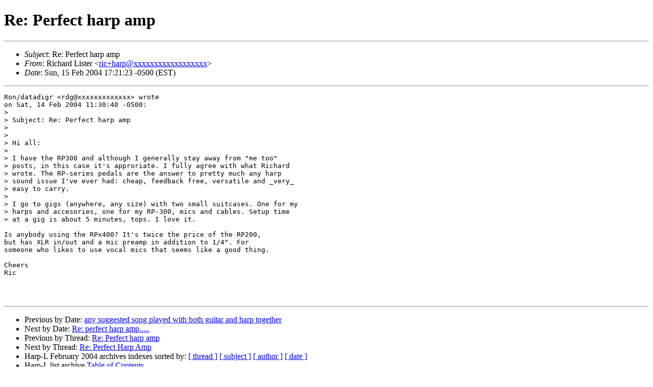

--- FILE ---
content_type: text/html
request_url: https://harp-l.org/pipermail/harp-l/2004-February/msg00052.html
body_size: 3526
content:
<!-- MHonArc v2.6.8 -->
<!--X-Subject: Re: Perfect harp amp -->
<!--X-From-R13: Dvpuneq Zvfgre <evp+unecNpaf.trbetrgbja.rqh> -->
<!--X-Date: Sun, 15 Feb 2004 17:21:23 &#45;0500 (EST) -->
<!--X-Message-Id: 78fad5e4893e0d26ade9872d057cc30c@NO&#45;ID&#45;FOUND.mhonarc.org -->
<!--X-Content-Type: text/plain -->
<!--X-Head-End-->
<!DOCTYPE HTML PUBLIC "-//W3C//DTD HTML//EN">
<html>
<head>
	<meta http-equiv="Pragma" content="no-cache">
    <meta name="robots" content="index,follow">
	<title>Re: Perfect harp amp</title> 
</head>
<body>
<!--htdig_noindex-->
<!--X-Body-Begin-->
<!--X-User-Header-->
<!--X-User-Header-End-->
<!--X-TopPNI-->


<!--X-TopPNI-End-->
<!--X-MsgBody-->
<!--X-Subject-Header-Begin-->
<!/--htdig_noindex-->
<h1> Re: Perfect harp amp</h1>
<!--htdig_noindex-->
<hr> 
<!--X-Subject-Header-End-->
<!--X-Head-of-Message-->
<ul>
<li><em>Subject</em>: Re: Perfect harp amp</li>
<li><em>From</em>: Richard Lister &lt;<a href="mailto:ric%2Bharp@DOMAIN.HIDDEN">ric+harp@xxxxxxxxxxxxxxxxxx</a>&gt;</li>
<li><em>Date</em>: Sun, 15 Feb 2004 17:21:23 -0500 (EST)</li>
</ul>
<!--X-Head-of-Message-End-->
<!--X-Head-Body-Sep-Begin-->
<hr>
<!--/htdig_noindex-->
<!--X-Head-Body-Sep-End-->
<!--X-Body-of-Message-->
<pre>Ron/datadigr &lt;rdg@xxxxxxxxxxxxx&gt; wrote
on Sat, 14 Feb 2004 11:30:40 -0500:
&gt;
&gt; Subject: Re: Perfect harp amp
&gt;
&gt; 
&gt; Hi all:
&gt; 
&gt; I have the RP300 and although I generally stay away from &quot;me too&quot;
&gt; posts, in this case it's approriate. I fully agree with what Richard
&gt; wrote. The RP-series pedals are the answer to pretty much any harp
&gt; sound issue I've ever had: cheap, feedback free, versatile and _very_
&gt; easy to carry.
&gt; 
&gt; I go to gigs (anywhere, any size) with two small suitcases. One for my
&gt; harps and accesories, one for my RP-300, mics and cables. Setup time
&gt; at a gig is about 5 minutes, tops. I love it.

Is anybody using the RPx400? It's twice the price of the RP200,
but has XLR in/out and a mic preamp in addition to 1/4&quot;. For
someone who likes to use vocal mics that seems like a good thing.

Cheers
Ric



</pre>
<!--X-Body-of-Message-End-->
<!--X-MsgBody-End-->
<!--X-Follow-Ups-->
<!--htdig_noindex-->
<hr>
<!--X-Follow-Ups-End-->
<!--X-References-->
<!--X-References-End-->
<!--X-BotPNI-->
<ul>
        <li>Previous by Date: <a href=" msg00051.html "> any suggested song played with both guitar and harp together </a></li>
     <li>Next by Date: <a href=" msg00060.html "> Re: perfect harp amp..... </a></li>
     <li>Previous by Thread: <a href=" msg00029.html "> Re: Perfect harp amp </a></li>
     <li>Next by Thread: <a href=" msg00084.html "> Re: Perfect Harp Amp </a></li>
 
    <li>
        Harp-L February 2004 archives indexes sorted by: <a href="thread.html">[ thread ]</a>
                                   <a href="subject.html">[ subject ]</a> 
                                   <a href="author.html">[ author ]</a> 
                                   <a href="date.html">[ date ]</a>
    </li>
    <li>
        Harp-L list archive <a href="../index.html">Table of Contents</a>
    </li>
    <li>
        <a href="http://harp-l.org/mailman/listinfo/harp-l">More information about the Harp-L mailing list </a>
    </li>
</ul>

<!--X-BotPNI-End-->
<!--X-User-Footer-->
<!--X-User-Footer-End-->
     <hr>
     <i>This archive was generated by a fusion of 
     Pipermail 0.09 (Mailman edition) and 
     <a href="http://www.mhonarc.org/">MHonArc</a> 2.6.8.</i>
<!--/htdig_noindex-->
  </body>
</html>
